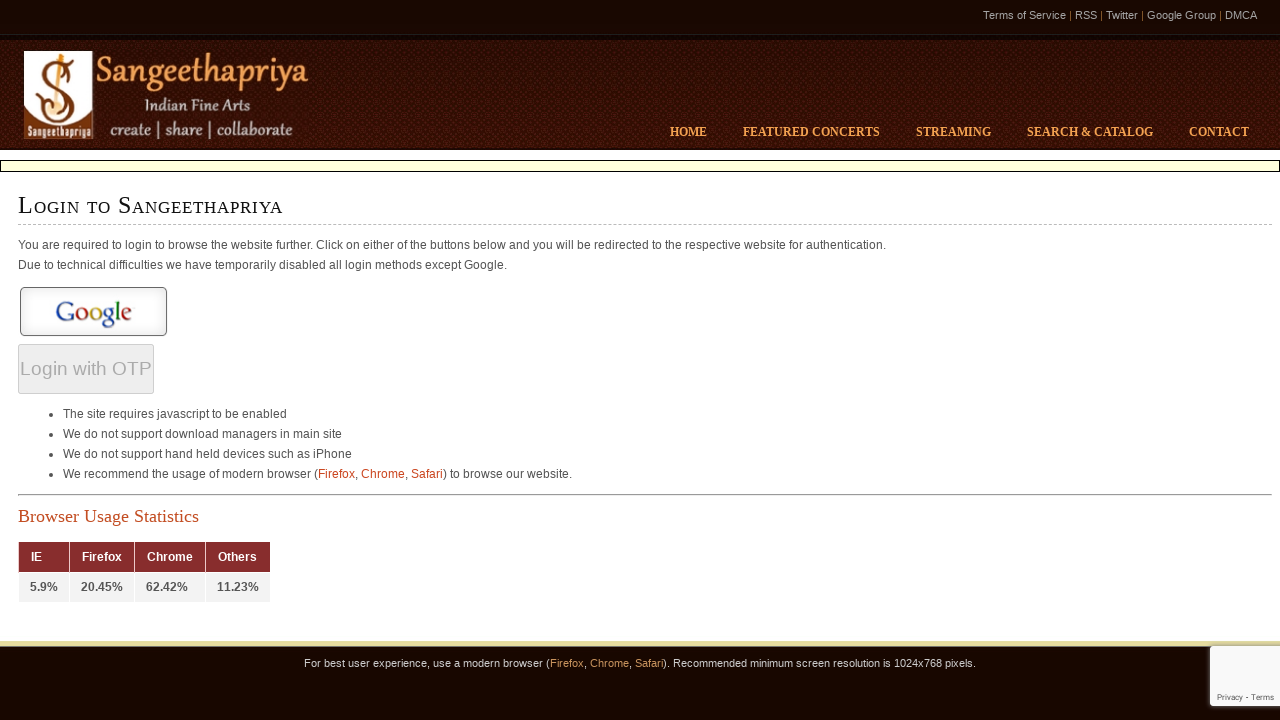

--- FILE ---
content_type: text/html; charset=utf-8
request_url: https://www.google.com/recaptcha/api2/anchor?ar=1&k=6Le6TKcZAAAAAM2q34ePrk2PmKMnbfDMzjX3K2KH&co=aHR0cHM6Ly93d3cuc2FuZ2VldGhhbXNoYXJlLm9yZzo0NDM.&hl=en&v=cLm1zuaUXPLFw7nzKiQTH1dX&size=invisible&anchor-ms=20000&execute-ms=15000&cb=74bwlxyl5pyi
body_size: 45104
content:
<!DOCTYPE HTML><html dir="ltr" lang="en"><head><meta http-equiv="Content-Type" content="text/html; charset=UTF-8">
<meta http-equiv="X-UA-Compatible" content="IE=edge">
<title>reCAPTCHA</title>
<style type="text/css">
/* cyrillic-ext */
@font-face {
  font-family: 'Roboto';
  font-style: normal;
  font-weight: 400;
  src: url(//fonts.gstatic.com/s/roboto/v18/KFOmCnqEu92Fr1Mu72xKKTU1Kvnz.woff2) format('woff2');
  unicode-range: U+0460-052F, U+1C80-1C8A, U+20B4, U+2DE0-2DFF, U+A640-A69F, U+FE2E-FE2F;
}
/* cyrillic */
@font-face {
  font-family: 'Roboto';
  font-style: normal;
  font-weight: 400;
  src: url(//fonts.gstatic.com/s/roboto/v18/KFOmCnqEu92Fr1Mu5mxKKTU1Kvnz.woff2) format('woff2');
  unicode-range: U+0301, U+0400-045F, U+0490-0491, U+04B0-04B1, U+2116;
}
/* greek-ext */
@font-face {
  font-family: 'Roboto';
  font-style: normal;
  font-weight: 400;
  src: url(//fonts.gstatic.com/s/roboto/v18/KFOmCnqEu92Fr1Mu7mxKKTU1Kvnz.woff2) format('woff2');
  unicode-range: U+1F00-1FFF;
}
/* greek */
@font-face {
  font-family: 'Roboto';
  font-style: normal;
  font-weight: 400;
  src: url(//fonts.gstatic.com/s/roboto/v18/KFOmCnqEu92Fr1Mu4WxKKTU1Kvnz.woff2) format('woff2');
  unicode-range: U+0370-0377, U+037A-037F, U+0384-038A, U+038C, U+038E-03A1, U+03A3-03FF;
}
/* vietnamese */
@font-face {
  font-family: 'Roboto';
  font-style: normal;
  font-weight: 400;
  src: url(//fonts.gstatic.com/s/roboto/v18/KFOmCnqEu92Fr1Mu7WxKKTU1Kvnz.woff2) format('woff2');
  unicode-range: U+0102-0103, U+0110-0111, U+0128-0129, U+0168-0169, U+01A0-01A1, U+01AF-01B0, U+0300-0301, U+0303-0304, U+0308-0309, U+0323, U+0329, U+1EA0-1EF9, U+20AB;
}
/* latin-ext */
@font-face {
  font-family: 'Roboto';
  font-style: normal;
  font-weight: 400;
  src: url(//fonts.gstatic.com/s/roboto/v18/KFOmCnqEu92Fr1Mu7GxKKTU1Kvnz.woff2) format('woff2');
  unicode-range: U+0100-02BA, U+02BD-02C5, U+02C7-02CC, U+02CE-02D7, U+02DD-02FF, U+0304, U+0308, U+0329, U+1D00-1DBF, U+1E00-1E9F, U+1EF2-1EFF, U+2020, U+20A0-20AB, U+20AD-20C0, U+2113, U+2C60-2C7F, U+A720-A7FF;
}
/* latin */
@font-face {
  font-family: 'Roboto';
  font-style: normal;
  font-weight: 400;
  src: url(//fonts.gstatic.com/s/roboto/v18/KFOmCnqEu92Fr1Mu4mxKKTU1Kg.woff2) format('woff2');
  unicode-range: U+0000-00FF, U+0131, U+0152-0153, U+02BB-02BC, U+02C6, U+02DA, U+02DC, U+0304, U+0308, U+0329, U+2000-206F, U+20AC, U+2122, U+2191, U+2193, U+2212, U+2215, U+FEFF, U+FFFD;
}
/* cyrillic-ext */
@font-face {
  font-family: 'Roboto';
  font-style: normal;
  font-weight: 500;
  src: url(//fonts.gstatic.com/s/roboto/v18/KFOlCnqEu92Fr1MmEU9fCRc4AMP6lbBP.woff2) format('woff2');
  unicode-range: U+0460-052F, U+1C80-1C8A, U+20B4, U+2DE0-2DFF, U+A640-A69F, U+FE2E-FE2F;
}
/* cyrillic */
@font-face {
  font-family: 'Roboto';
  font-style: normal;
  font-weight: 500;
  src: url(//fonts.gstatic.com/s/roboto/v18/KFOlCnqEu92Fr1MmEU9fABc4AMP6lbBP.woff2) format('woff2');
  unicode-range: U+0301, U+0400-045F, U+0490-0491, U+04B0-04B1, U+2116;
}
/* greek-ext */
@font-face {
  font-family: 'Roboto';
  font-style: normal;
  font-weight: 500;
  src: url(//fonts.gstatic.com/s/roboto/v18/KFOlCnqEu92Fr1MmEU9fCBc4AMP6lbBP.woff2) format('woff2');
  unicode-range: U+1F00-1FFF;
}
/* greek */
@font-face {
  font-family: 'Roboto';
  font-style: normal;
  font-weight: 500;
  src: url(//fonts.gstatic.com/s/roboto/v18/KFOlCnqEu92Fr1MmEU9fBxc4AMP6lbBP.woff2) format('woff2');
  unicode-range: U+0370-0377, U+037A-037F, U+0384-038A, U+038C, U+038E-03A1, U+03A3-03FF;
}
/* vietnamese */
@font-face {
  font-family: 'Roboto';
  font-style: normal;
  font-weight: 500;
  src: url(//fonts.gstatic.com/s/roboto/v18/KFOlCnqEu92Fr1MmEU9fCxc4AMP6lbBP.woff2) format('woff2');
  unicode-range: U+0102-0103, U+0110-0111, U+0128-0129, U+0168-0169, U+01A0-01A1, U+01AF-01B0, U+0300-0301, U+0303-0304, U+0308-0309, U+0323, U+0329, U+1EA0-1EF9, U+20AB;
}
/* latin-ext */
@font-face {
  font-family: 'Roboto';
  font-style: normal;
  font-weight: 500;
  src: url(//fonts.gstatic.com/s/roboto/v18/KFOlCnqEu92Fr1MmEU9fChc4AMP6lbBP.woff2) format('woff2');
  unicode-range: U+0100-02BA, U+02BD-02C5, U+02C7-02CC, U+02CE-02D7, U+02DD-02FF, U+0304, U+0308, U+0329, U+1D00-1DBF, U+1E00-1E9F, U+1EF2-1EFF, U+2020, U+20A0-20AB, U+20AD-20C0, U+2113, U+2C60-2C7F, U+A720-A7FF;
}
/* latin */
@font-face {
  font-family: 'Roboto';
  font-style: normal;
  font-weight: 500;
  src: url(//fonts.gstatic.com/s/roboto/v18/KFOlCnqEu92Fr1MmEU9fBBc4AMP6lQ.woff2) format('woff2');
  unicode-range: U+0000-00FF, U+0131, U+0152-0153, U+02BB-02BC, U+02C6, U+02DA, U+02DC, U+0304, U+0308, U+0329, U+2000-206F, U+20AC, U+2122, U+2191, U+2193, U+2212, U+2215, U+FEFF, U+FFFD;
}
/* cyrillic-ext */
@font-face {
  font-family: 'Roboto';
  font-style: normal;
  font-weight: 900;
  src: url(//fonts.gstatic.com/s/roboto/v18/KFOlCnqEu92Fr1MmYUtfCRc4AMP6lbBP.woff2) format('woff2');
  unicode-range: U+0460-052F, U+1C80-1C8A, U+20B4, U+2DE0-2DFF, U+A640-A69F, U+FE2E-FE2F;
}
/* cyrillic */
@font-face {
  font-family: 'Roboto';
  font-style: normal;
  font-weight: 900;
  src: url(//fonts.gstatic.com/s/roboto/v18/KFOlCnqEu92Fr1MmYUtfABc4AMP6lbBP.woff2) format('woff2');
  unicode-range: U+0301, U+0400-045F, U+0490-0491, U+04B0-04B1, U+2116;
}
/* greek-ext */
@font-face {
  font-family: 'Roboto';
  font-style: normal;
  font-weight: 900;
  src: url(//fonts.gstatic.com/s/roboto/v18/KFOlCnqEu92Fr1MmYUtfCBc4AMP6lbBP.woff2) format('woff2');
  unicode-range: U+1F00-1FFF;
}
/* greek */
@font-face {
  font-family: 'Roboto';
  font-style: normal;
  font-weight: 900;
  src: url(//fonts.gstatic.com/s/roboto/v18/KFOlCnqEu92Fr1MmYUtfBxc4AMP6lbBP.woff2) format('woff2');
  unicode-range: U+0370-0377, U+037A-037F, U+0384-038A, U+038C, U+038E-03A1, U+03A3-03FF;
}
/* vietnamese */
@font-face {
  font-family: 'Roboto';
  font-style: normal;
  font-weight: 900;
  src: url(//fonts.gstatic.com/s/roboto/v18/KFOlCnqEu92Fr1MmYUtfCxc4AMP6lbBP.woff2) format('woff2');
  unicode-range: U+0102-0103, U+0110-0111, U+0128-0129, U+0168-0169, U+01A0-01A1, U+01AF-01B0, U+0300-0301, U+0303-0304, U+0308-0309, U+0323, U+0329, U+1EA0-1EF9, U+20AB;
}
/* latin-ext */
@font-face {
  font-family: 'Roboto';
  font-style: normal;
  font-weight: 900;
  src: url(//fonts.gstatic.com/s/roboto/v18/KFOlCnqEu92Fr1MmYUtfChc4AMP6lbBP.woff2) format('woff2');
  unicode-range: U+0100-02BA, U+02BD-02C5, U+02C7-02CC, U+02CE-02D7, U+02DD-02FF, U+0304, U+0308, U+0329, U+1D00-1DBF, U+1E00-1E9F, U+1EF2-1EFF, U+2020, U+20A0-20AB, U+20AD-20C0, U+2113, U+2C60-2C7F, U+A720-A7FF;
}
/* latin */
@font-face {
  font-family: 'Roboto';
  font-style: normal;
  font-weight: 900;
  src: url(//fonts.gstatic.com/s/roboto/v18/KFOlCnqEu92Fr1MmYUtfBBc4AMP6lQ.woff2) format('woff2');
  unicode-range: U+0000-00FF, U+0131, U+0152-0153, U+02BB-02BC, U+02C6, U+02DA, U+02DC, U+0304, U+0308, U+0329, U+2000-206F, U+20AC, U+2122, U+2191, U+2193, U+2212, U+2215, U+FEFF, U+FFFD;
}

</style>
<link rel="stylesheet" type="text/css" href="https://www.gstatic.com/recaptcha/releases/cLm1zuaUXPLFw7nzKiQTH1dX/styles__ltr.css">
<script nonce="zgnJFLeq94oEybDmYSKLCQ" type="text/javascript">window['__recaptcha_api'] = 'https://www.google.com/recaptcha/api2/';</script>
<script type="text/javascript" src="https://www.gstatic.com/recaptcha/releases/cLm1zuaUXPLFw7nzKiQTH1dX/recaptcha__en.js" nonce="zgnJFLeq94oEybDmYSKLCQ">
      
    </script></head>
<body><div id="rc-anchor-alert" class="rc-anchor-alert"></div>
<input type="hidden" id="recaptcha-token" value="[base64]">
<script type="text/javascript" nonce="zgnJFLeq94oEybDmYSKLCQ">
      recaptcha.anchor.Main.init("[\x22ainput\x22,[\x22bgdata\x22,\x22\x22,\[base64]/[base64]/[base64]/[base64]/[base64]/SVtnKytdPU46KE48MjA0OD9JW2crK109Tj4+NnwxOTI6KChOJjY0NTEyKT09NTUyOTYmJk0rMTxwLmxlbmd0aCYmKHAuY2hhckNvZGVBdChNKzEpJjY0NTEyKT09NTYzMjA/[base64]/eihNLHApOm0oMCxNLFtULDIxLGddKSxmKHAsZmFsc2UsZmFsc2UsTSl9Y2F0Y2goYil7UyhNLDI3Nik/[base64]/[base64]/[base64]/[base64]/[base64]/[base64]\\u003d\x22,\[base64]\x22,\x22wrvDoMK0woDDvFfCjS9LXS3CpcO7eDw9wohxwo9Sw7vDnRdTBMKHVnQmTUPCqMK6worDrGVDwpEyI3giHjRrw5tMBgsow6hYw74UZxJwwrXDgsKsw77CrMKHwoVkPMOwwqvCucKzLhPDh1nCmMOEK8OwZMOFw5TDocK4ViNdcl/Crm4+HMOvd8KCZ1g3TGUjwo5swqvCuMKWfTYOO8KFwqTDucOUNsO0wqPDuMKTFGbDmFl0w7EKH15hw7xuw7LDmcKjEcK2WB03ZcKpwpAEa319RWzDssOWw5Eew7fDjhjDjzYIbXdNwrxYwqDDicOUwpk9wq/CoQrCoMOyAsO7w7rDqcOIQBvDnhvDvMOkwr4BcgM/w5I+wq56w5/Cj3bDiz83KcOtZz5ewpHCqy/CkMOaO8K5AsOLGsKiw5vCq8KQw6BpGidvw4PDlcOUw7fDn8KGw6owbMKdV8OBw790woPDgXHCtcK3w5/CjlXDlE13FSPDqcKcw7Q3w5bDjUrCtsOJd8KtBcKmw6jDpcOjw4B1wrnCvCrCuMKSw5TCkGDCp8OMNsOsL8OWchjCk8KqdMK8MHxIwqN8w5HDgF3DsMOiw7BAwoQiQX1Tw6HDusO4w6vDgMOpwpHDtcK/w7I1wqRbIcKAcMOLw63CvMKEw5HDisKEwro3w6DDjRd6eWEYdMO2w7c/w7TCrHzDgS7Du8OSwpjDkwrCqsO6wqFIw4rDvFXDtDMew65NEMKHW8KFcW7DqsK+wrc2H8KVXzAgcsKVwp58w4vCmWfDh8O8w70DAE4tw7Q4VWJ7w6JLcsOMMnPDj8KTQ3LCkMKfP8KvMBTCkB/[base64]/DjwApw5bCuHNJw7VTB0jCty/[base64]/DocO7O3Rdw7dbwqgxHcO+PsOIfMOjw5dAG8KdJWvCuEvDjsKCwpoiaHPCpxPDgMKeTsOqccOHTcK8w6pXKsKFVxwCFDfDoGzDt8KCw6ltSG7CmylCbghPfzQZHcOOwqrCq8OHSsOPR1BoHlTCncObXcOHNMKqwoErcsOewoc6E8KLwps1AFVSNVMsek4RZMObF3TCn0/CnztJw4Rlw4TDkMOvNmcbw6FufcKZwp/Ci8K9w5vCqsOxw7zDlsKoG8KiwpEAwqvCnnzDm8KtRsO+ZMOIYyrDsk1hw5UrdMOawrPCuHN2wo0gbsKGXjDDicOjw5x1woPCgnMKw4XCtEF2w73DryUowpg8w6VTPW7Cj8OAGcOuw44owobCrMO/[base64]/DpsKkw4DCpC/[base64]/w6JSwpUkwqXDvcKfNsKiw6lZwobDvF7DihxOw7fDsSjCkhLDjcOuJcOPasOeJm5IwrBkwrwEwqzCthFLYyA3wpZADsKPDEsowoTDqkEsEhPCssOGUMOZwr5pw43CqsOdXsOcw4jDnsK0bCPDiMKkWMOGw4HDvkp0wpsVw7rDjsK7O08FwpnCvmcwwofCmlXCn25/eEDCocKXw6nCrjRSwonDqcKUKV5aw63DrAwgwrPCvHA6w5TCscK1QcKww6Fnw5Erf8O1GxbDtMO/UsODZArDnUBNE0JtJnbDvnlkE1jCqsObEXwxw4Vnwp8sBXccG8OpwrjCiHfChsOYXifDvMKzc0w+wq1kwoZpaMKOZcOUwo0/wqjDqsOTw5wfwo5ywp0NGCzDs3rCmMKJBEEqw43Com7Dn8K/w5YJc8O/[base64]/XytoCBkGw4l3wqYCw5bDgVnDsMKbw4sHf8ODwoHCjxTCtw/Dn8Kiez7DizFlLTLDvcKAaSsnQSvDnMObSjVTVcK5w5JPAcKAw5LCrwrDiWV1w6BaE15iw64zd2LCq1rCtTPCpMOhwrrCkjMbDnTChGA9w6XCn8K8Rz1MPB7Ct0knesKlwp/CjkfCqxjCkcOlwpjDgR3CrETCosOQwojDmMKka8Klw7h+P0sQeELCiUHDpW9dw5LDl8OXWxpmJMOYwovCsHrCsjQxwo/DiHRbXsK4GnPCpQfDjcKsCcKIeDHDqcO4KsKGFcKWwoPDoTgpFBnDuGAzwpNCwobDr8KvecK8FcKKa8ORw7zDnMOFwr9Qw5Yhw73DjkXCijk3enhkw4VPwofCqhA9cnIvBylXw7YsWV0OP8OFwpfDnjnCiANWSsK5wp8nwoUGwr/CucOtwrdMd2DDkMOtVE/CuRhQwqRuwonDnMKEdcKTwrV8w7vCtxlWP8KiwpvDhHHDqEfDgsKmwogQwqx+MgxawonDq8Onw6TCuBgpw5/DvcKxw7RMfEIywpDDvzDClhhDw6rDvynDiWR/w4nDnA7CkCUjwpTCoD3Dt8OrLMOvesOnwq7DijPCpcOJOsO2eXdpwpbCoW3Dh8KEwrDDmMKfTcOSwozCpVEfF8K5w5/Dg8KQSsOQw5XCq8OjPcKFwrBcw55AcXI3dsOfFMKTwq1pw4UQwoFmaUETPH7DpgPDocKnwqQOw7ITwqzDjVN9AlnCpV0xP8OmC3MyRsKOGcK8wqHDn8OJwqPDlXUMbsOJw4rDicODfhXCiQAKwpzDl8OtAcKuB38hw4bCoz4UYgY/[base64]/woXDpcOACMOSNsKZw4bDucKnC3BRw684w74qcgxwwr/CoGHClE58KsOdw75vZgh0wrjCpsODQmDDslhUcSIba8Kzf8KtwqrDiMOpw4lECcOOwo/DscOEwrUSKmQvW8KTw6ppRcKODRLDvX/DjkIxWcKow4bDpn5JY2sowozDkEsowo7Dh1EdRn0PAsKKRm59w43CrX3CrsKtfcKAw7fDgn0IwoR4ensLdCbCqcOEw79fwpbDocOvIhFpTcKcTybCtXTDvcKtXVsBElDCqcKSCSRuRAMHw5Adw5nDs2bDvsOyXsKjOk/Dq8KaBS3ClMObGjwWw7/Ch3DDtsOZw7bDnMKkwqE1w5TDrcKMJAHDhgvDi0g8w5w/wqDCjmpXw53DnhHCrDN+w6jDhyAdEcOTw63CkifDrz9DwqIpw43CtcKawoYdE3tqKsK3BsKhHsOSwr99w57CkMKqwoA/DRsFCsKQGy0/OXw6wp3DljLCljJLaUIEw6fCqQNxwqfCv3Zew6TDsDrDjcKqfMOiHFVIwofCtsKLw6PCksOZwr7CvcOqwprChsOcwpLDrkrClUhKw6QxwqfDlnjCv8OuOUgBdzsTw6cRBH5Pwp0TG8KzGDlWUCTDmcKew6bDpcKdwqZtw7BHwpsiZRzDin/Cg8K3eRRawqwPccOHSMKCwoB9TMKjwog0w7dWEExsw64iw5c/ecOWCkbCvSrCig5Lw7vCl8OOwrbCqsKcw6fDpCnCtUTDmcKjRsK9w6jCgcKGFcK6wrHCkUxIw7YkF8KSwowIw648wrLDrsKfIMKvwqFuwqRYGhXDlsKqwr3Dqj9dwpbDgcKdTcOOwqobwq/[base64]/KMKdw5DDnnXCpCEmD0nCpMKawpTDhcOFwojDscK0PC0fw4djP8OyCBrDj8K+w49Rw4jCtsOmDsOHwr7CqX8/wqjCqsOqw69GJxRIwrfDocKgfwViRzTDpMOiwp7DgTxsNcK9wpPDtMOjwrrCicK0NBzDsW7CrcKALMKrw7ZHakgjTxzDm19jwp/[base64]/wrA4c1TCpG0RVcKtZhXDn8KWFsORwqQfPsKMw63DpzoSw5MUw6UmSsKsJUrCpsOrH8K5wpnDu8KTwr8+eTzCrmnDk2gjwroRwqbCkMKDZELDtcO2MVDDu8OoS8K/VAXCkFpAw5FKw63CqRgwSsONbzpzw4clSMOfwojDgHnDjUTDoj7DmcOUwrHDlMOCQMOXbRwEw7gWJXxbCMKgUw7Cg8OYDsKxw7VCHzfDqGIWb1/CgsKXw5IkYsKrZxcPw6EkwpEmwr5Iw5/DjFTClcK+eiA6dMKDX8O+WcKyXWRvw7rDgU4Hw74+ZjbDjMOCwqsoBkM1w4l/w57CtcKoPsOXIy40dXrCnMKcaMOkbcOCUnUuM3XDgMKzYcOww5DDuw/Di0V0JCnDkmNORn4vwpbCjgDDhQbDnkTChMO/wozDicOqAMKhIMO9wpA1eHJET8Klw5LCucKXeMO9NXdHK8OUw5Vcw7LDrzx9woDDtMKywpcOwq9Yw7vCiDHDnmjDqELCscKRR8KRED5LwovDu1bCqgw2dkDCgWbCicOkwqfCqcO/[base64]/[base64]/CnWHDp38CHMOiPntjB0PDtnx4NX9aw6rClMO6DihPXybCoMOow54zJwZAWSHClsOfwoDDtMKLw5TCty7DnsOxw4HCs3xlwp3DkcOIwrDChMKoSl3DqMKUw51vw4wbwrDChMO6wptbwrhzPiF6EcOJNDbDrgzCqsOof8OHHcK/[base64]/RcO4w6jDvgYbw6LDoMOqMy0AwoPDjyrDnjZaw60WwoTDgUNICxzCnj7CohIXGSHCiBfDugjCvQPDilZUHQMYNH7DilxbPztlw7UMN8KaQQgAHFjCt14+wpgOcMKjbsOQBCtHYcOiw4PCt05JK8KnVsKKMsOXw6MSwr5lw5jDnCVYwp1/w5DCoTHCrMKRKkDChV5AwoXCh8KCw4Rrw4cmw5paD8K0wrdgw6jDiz3Cj1I8QRhKwrDDnMKkasKpUcOvZsKPw6DDsm/CvGnCi8KnYFcdXVfDmmNZHsKWLzVmPMKBMMKMZFQHGTgbUMK5w6F8w69xwqHDocOrOsO/[base64]/CkHDCumLCrUPCkQnCqWnCrVwcdXgZwoBcw4bDrEJ/wrzCp8OvwoPDoMO6wrg+wrclBcOHwrlTMFV1w4l9fsODwplnwpE4N3pMw6oNYQfClMOLPipywpzDpmjDksKkwpXDt8K9w6vCmMKFE8KlBsK1wq8FdSljNH/[base64]/w6NwwrbDmMKKcMO0w5LDi0fDhcKHPMK/wq8JSMKrw4RbwrskV8OkYMOyYW/Dv2jDvh/[base64]/H8OtwoHDnGN2H1jClcKFXHnCmToRcsOyw5fDuMODMVfDjT7CusKuKMKuMHjDg8KYN8ODwoDCoQJEwr/[base64]/CqRFvHijCowrCgmJTwpUjw6PDk0RkesOvR8KjNxTCucO1woTChEY7wqDDj8O2JMOTC8KHdHlOwqXDpcKOHMKlwq0Lwoc7w7vDnw3CuWkNO14oDMKxwqAZbsKdwq/CgcOfw6pnUxdjw6DDihnCtMOlHGVIWn7CojDCkCIZRkJFw4TDuHRuX8KNXcK5IxjCiMOiwqrDoQvDhsOlDFLCmsO8wq1iwq4xUD10fB/DqsOTM8OwbXt1OsOiw6hvwpvCpTfDr1YuwrPCncOSAMOSNHnDjid1w4VHwqnDhcKMUGHCmkp/LcKEwpHCqcOTHMOXwrTCvlvDlgJLTsKKbidWXcKRa8KfwpEEw7QUwqHCm8K7w57Co3g+w6zCgFFHYMK6wrseL8KkPmYHW8OKw5LDp8Oow5DDvVLCm8K0wqHDm3DDvxfDjBTDlMK4CFrDoy7Csy7DthFLw613wqlOwpjDiXkzw7rCsWZ3w77Cpg/Cr3fDgBHDm8K5w4Qrw4rDh8KlNk/[base64]/[base64]/w4oUC8KwSVfDr8K6w4TDtmrDgcONb8OEwq9dCgY1UjB2bGEFwoLDj8OvfVxTwqLClyw2w4czE8O0wpvCm8Obw4PDrxsiXHkUeBt5LkZuw7zDpBwCK8KLw78zwqnDgS1ICsOSCcKTAMOGwqfDl8KEfGllTh/DilclDsO/LlHConk+wpjDqMKKSsKZw7HDjTvCucOzwotgwqpHacKAw6LDnsKBw6IPw4jCosK0w77DllLDoGXCkHPCrcOKw43DrTLDlMOuwqvDt8OJPG4aw4JAw5J5cMOARQTDpsKgWg/CtcOxC2TDhB7CosKCW8O/YnFUwo3DsH0cw44swocAwqPCtCTDtMKKNMKQwpoJTjZMCcKQZsO2AlTCoSNSw60sOCVAw7PCssOZVl/CrmPCpsKfA1fCo8OYQC5RMMK0w6zChAZ9w5nDpcKEw4TChUIoVsObXBMdUAwEw783fllAQsKzw4JLHnRLenLDtsKAw5nCvMKgw4NacwUjworCihXClh3CmsO0wqMkHcONHnJFw791FsK2wqsGMMObw5UewpPDom/[base64]/HEs2EmfDjsKRDMKRwrjDtMOxw5LDti0YLsKUwrLDpxNYE8KEw5NQNULClQpcSVk4w5XDqcOuwoXDvWTDsCB5AMOFWGwDw5/DtVZqw7HCp0XCnixMwozClT02KRHDk1tFwqzDol/Cl8KdwqYsZsKVwoBCeyXDuB7DpEBZHsKTw5UqRMOsCA81DhtQNzvCjEd/PMOIM8O2wpIzK08kwr0hwqrCkSBDTMOsUsK2OB/DhyxSXsKAw4nDnsOCK8OPw7xTw4vDgQVFEHs6QsOUEFHCl8K9w4QnHMO+wqEqBXgzw5bDgsOkwr3DucKYO8KHw7sET8KuwpnDhB7CgcKBEMKfw4UIw6TDiDkHQhjCl8KrN0ZxPcOdAjwRKBHDvA/DncOcw5zDsAURPh8fHAzCq8OuG8KGXzI3wrEOD8OGw7YxDMOFRMO1wrptR3FZwqHCg8Keag7CrsOHw757w4/DtcKfw5TDvErDmsOewrVOHMOlQRjClcOJw4fDqz5cBMKZw7BAwrHDizcrwoLDu8KFw4LDrMK5w6MjwpjDhsKfwoIxCxVbUU0YMVPCtAZIATZdZzsXw68Yw6h/WcKXw6w0PBjDnMOQDMK/wrQ+w7oMw6LCgMKWaDF3NUTDihRFwqvDuzkuwozDtsOqSMKWChTDpcOXZXrDkGYxXxzDiMKYw5ZrZsOxwp0dw4hFwopewpLDjsK0Y8O1wp0Hw5EqXcK2IcKDw7zDucKQAHdkw6/Ch3cZb0NnRcKJbToqwqDDo1nCvyhhT8KXW8K/aBvCnHTDl8O/w6/DmsO7w4YOOUbCmR1nw4c4dExWN8OXbhxMVw/DjyhddBJDdGY+fUwubCfDqQcaXcKuw6FRw6LCj8OwCcO0wqQcw6h3a1PCuMOkwrQGMDTCuDtJwprDqMK9FsKSwqhEDsOYwpfCocKxw7vDly3Dh8Obw5Z4MwjCncKpN8KqFcO6PldFAEBHD2rCjMKnw4fCnibDpMO0wrFCc8ODwqsbMMK1UMKbFcOHAw/[base64]/[base64]/[base64]/NMOBw4/ClcOmccKqw7nDlnY5wqAEwozCkRHDnsOkwp1mwqTCuE/DlRXCi2JITMK9OHrCtlPDlxfDr8Kpw70Vw4LDgsOADhXCswtewqRSCsKAHVHDhgIbR0zDs8KVWE54woFtwpFTwpYVwq1IZsKsFsOgw6cFw44OGMKsNsO1wqwSwrvDmw5Rwp51wqDDl8Kew77CkEx9w47CusK+f8K6w7/Dv8Onw54VTRERJsOPCMOHGQkBwqBcF8OMwonDgAo4KSXChMKBwowiacKhJ0bCtsOJAm0pw65bw5vClkzCj1ZKOCnCicKmG8KbwpsINBV9FRgWYsKpw75aOMOdKMKERj0aw6vDuMKdw7kkKj7DryfCocKzamVxX8KoEBXCh2DCtGZpRDA5w6/CjMKGwpfCgiHDn8OlwpB0EsK+w7zDiFnClMKOM8Kqw4EERcKkwrHDvWPDjh/Cl8KBwq/CgB3DjsK7T8Omwq3Cp1A0FMKewp5lKMOoTz8uacK2w7Zvwpprw7/CkVUJwoHCmFBqdV09K8OyBnc0BX/[base64]/w5oLwpHDrnUcQ8OTwq0Hw7RRL8KLdcKIwp3DusKURWfCtQDCs1jDvcOACcKwwpM/CyXCpjjCksKIwp7ChsKNwrvCgGzDv8KRwqbDt8OKw7LCl8OpF8KPZF4qaybCp8O3w67CoyZ+B05YMMKfOh4Rw6zDvB7DgMKBwrXCssONwqHDkBnDq1wVw4XCkEXDq3sowrfCi8ObasOKw5rDvcOywpwYwocpwozCjksKwpQAw4FTJsOTwprDjMK/FMK4wrjDlRHCjsKjwpXCn8OgX1zClsOpw7Qxw5lAw48Hw5kgw7/DqAvCisKKw5nDmsKkw4DDh8OFwrFpwqDDkyDDmWtcwrHDozfCpMOmXQRfeCLDkn7CulAiCSpDw6/CvsKvwp7Dt8KhDMOZB34Iw4V+wphkwqvDtMK+w7F4O8Oec38VNMONw6wew5YPTgYyw59fSsKRw7w0wrrDqMOow5xowp3DqMK6OcOKBsKqGMKEw63DgsO+woYRURU7VUQjOMK5w67CpsKow47DosKow556wqhKB3wpLi/DjQ0kw408Q8KwwqzCvSXCnMKqATrDksKLwo/CnMOXPsOJw6HCsMO2w7vDohPDlGIsw5zDjMOKwrxgw6cMw5TDqMKlw74HCsK9D8O4WMKdw4zDpmQkckEbw7HCqR81wrjCssO6wpt7EMOkwohxw4fClcOrwr1EwoAkFSdyKcKhw4VqwolHbnHDvcKJPRkUw7k0KUvCicOhw65Jc8Kvwr/DjmUVwrhAw4vCrGPDnm95w4LDrREcDVkrLSN2ecKjwoMTwroddsOYwo4UwqNofCPCnMKGw7xhw7t0K8OTw7LDnCAtwonDvVvDrh5SJkc1w7hKZMKdBMKew7U9w7E1KcKfwq/CtGfCjG7Ci8Ozw6zDoMK7K1rDpRTChRprwpUmw45mDio+w7PCucKHdixuUsOUwrNpD0EhwoZzLzTCqXphRsKZwqt+wqdHBcOib8KvfiUpwpLCs11PTys0X8K4w4Ujc8KNw7DCiUc7wo/DlcOzw59vw7JmwrnCpsKRwrfCssOJPELDusKKwotqwqF3wqZiwogYbcOKTsOOw4lKw5RYJV7Cs0/CusO8UcOYU0wAwoxSPcKaXh3CgD9SY8OPH8KHbcKXb8OWw4rDmMOVw4nCtcO5OsOxLsKXw6/DrUJlwq3DoDnDtcKXXkvCngoONsO8BcKbwqLCjxAmfMKEKsOdwp5vSsODVR0IQiPCj1oSwpvDocO/[base64]/[base64]/DgQNwd3FTN8KPwpTCsMKYJnzDksKUE8OhCMOHwoLDkTIpTzADwrPDlcOGw5Iew4zDtxPDrlPCnwI5wpTCsjzDqTTClBoMw5ceeHxOwqjCmWnCo8ONwoHCsAjDgMKXF8O0JcOnw6goWjwZwrxgw6knYRfCp3/CgQHCjQHCqB7DvcKtccKYw70QwrzDqF7Do8KMwrtfwrXDgMOrViFLAMOdKsK5wpgCwqgWw5s5FHLDrwbDscOqRyrCmcOSW1VGw5tlQsK3w44Jwo04IVlLw4DDiTLDr2DDkcOwNMOkLkrDsTZkUMKgw6PDjcOtwqzCnQhpPgbDpG/CjsOFw4LDjzrCjQzCj8KDGDvDr3TDoHPDmSXDrkvDocKIwpUbVcK6YV/Cm11TPhvCq8KDw7cEwpoxQcOxwog8wr7Do8OHw5AFw6/Dk8OGw4jCvmHDgTc/wqDCjAvCjho0Z3FBVEAjwr1jHsO6wp5Zw5NowofDjQbDqW5vGSl/w6HCusObOyU5wozDvcKww6TCiMOafi3CtsKeU3TCozrDmgLDtcO9wqvCnAZcwosQczlXH8K8AWXDilokR0/DgsKKw5DDocK9ZTPDssOyw6IQCsK7w5LDusOiw5bCicK2RcO9wo5xw6odwqHCp8KJwr/DosOIwr7DlsKOwo7ClEZjUAPCjsOPZMKiJUtLwqxXwpfCocK6w6bDoTPCmsK6wqPDlxpoLAktA1zCo2PDs8OZw6VAwpkAA8K/wqDCtcO6w58Iw5Vew4IawoM+woRdDsOyLMKmA8OcccKzw4UpNMO4UMOzwo3DnyzDlsOxNGjDq8OAw7F/w5R8AWFqfxHDlU1twovDusOkV111wrHCvyzDtTscfMKXAHx1YiAjNMKrWEZnOsOrF8OdX0TDjsOQZyDDq8KwwpBxJXXCp8K+wpzCm0HCrUHDl3VNwqbCusO3HMOmf8O/IkfDhcKMaMOvwqTDgQzCgToZwozDq8KtwpzCgDPDiRzCh8OFFcKDRm1GMcKzw4jDn8KBw4Vpw4fDvMOMa8OHw7FLwp0WaH3CkcKqw4snTi5owpptNx3ChS/CpRzDhBBVw7sVV8Kvwr7DtzlJwqFzaX/DsC/ClsKhHFdMw7IJRsKNwr4xRsK9w6kVFXnCuknDrjR4wrPDkMKIwq0jwp1ReQbCtsO/woDDsisYwpPCkgfDscOMO192wod1MMOkw79sB8OQOMO2BcKDw6fDpMKCwrMUY8KFwq5/VALClRNQMXHDklpuZcKbQ8KxEixow5AdwrjCs8KCHsOkwo/[base64]/w5UXwr1iwoLCkjHCssKxw4Bxwr5mLcKOPg/CoRlewpLCj8Ogw5fCpXfChB8wUcKrOsKsLMOgdcK9IknDhCcNJB0cUErDtxdywqLCkMO0Q8Kbw6goQcOcJMKFNMKZXHxuRhxjOy/DsloswqJrw4vDhEF4V8Kdw5TDp8OtR8Kuw45lGVYvFcO6wonCvDLDmCrClsOGbFZpwoYuwoN1XcOqaBjCpMO7w5zCuC3Ck2p0w5PDkG3DhwLCuQNDwp/[base64]/Djj4KRMK0w4DDuzkjXMOlw6PDiMK5w5TDsyHCmUFGSsODN8KrN8Ktw7jDlsKeIV5rwqbCosOmZ2oDbcKEKgXCrXtMwqZaRV1KbsO1LG3DikfDlcOCFcOeZyTCoXAJOMKUUsKAwo/CsHVNXcOiwobDr8KCw4DDkx1zwqFjLcO4w74GHkvDlj91IUZrw4Ewwoo3N8OYFGQEQ8KpLkLDpQ9mf8OUw5J3w7PDtcOkMcOVw6nDn8K5wrcTMB3ChcKxwqnCj2DCukkmwowvw6h0w7zDv3TCsMO8FsKJw6g5OsKBd8K4wod5GcO6w4tkw6jDmMKFwrXCmRbCjWI/WMOJw6kWMzDCqcOKOcKOQMKYZgAjNk3Cl8O7ViADQ8OIWMOVw4dwA0DDg1MoJyNZwoREwrkdXsKEf8OMw73DnSDChFJ0X3PDhT/DrMKlXsK4YR89wpAKZCLCuVc9wp4ew73Dt8Ktb0LCrn/DhMKFUsOPc8Olw7k7d8OKJ8KyUUbCuRplL8KRwqHCjzxLw5DDm8OxK8KTQMKxQi1Zw5wvwr4ow7lYKw8uZRPCmAzCj8O2Ig4dw47Ck8OgwrbCvDZtw5ZzwqPDvxLDjDgRw5rCkcKcVMK6H8K7woA3D8K/wq9Ow6HChsKpMUdCIMKtNcKBw47DgVxmw5UpwpbCgEjDnV1BScKww5gVwpAiJ3bCqsOhdm7CvmJeRMKvElbDiFfCmV3DnyFiNMOTKMKGw7nDlsOjw5vDnsKpSMKdw5zCo0PDlFfClyt9wo9lw6VLwq9bO8Khw47DlsONIcK2woDChC/DrsKrccOawrLCocOww5vDmcKnw6dVwqAkw74kXQDCuVHDgngEDMK4VsK8PMKpw4XDhFlpw7B2PR/CsSxcw5ECAyzDvsKrwrjCuMKAwqLDlSppw4fCr8KSDsKKw4EGwrYUOcKnw6VQOsKswpnDuFrCjMKxw6jCnAlrOcKRwoRGLDXDn8KwNUHDhcOLRFtpUgHDi13Cundrw6ZYUsKEUcOjw4/Cl8KrIUTDu8OHwq/Dv8K8w5p4w6V6NMKdw4nCscK1w73DtVDCkcKCIyVVQWzDs8OmwrAANDsawoXDilx6acK3w684bMKBbm/CoR/Cp2bDuE82BRbDkMOuw7pqDMO/DhLCosK8D1FwwpHDtcKKwrLCmFLDs3dQwp8zdMKkI8OLTCVMwqzCoxvCmcOtBn/CrEtiwrPDssKMwqUkHcOCUXbCl8OlR0vCvEc2QMOsCMKOwpPDk8K/P8OdbMOhBScpwrTCtMOJwr/Dp8KufBbCpMOiwo9rL8KbwqXDjcKGw7wLDBfDlMOJCiAjCinDlMOpw4PCjsKfZ1EgWMOgFcOHwrcRwoMRUlTDgcOUwoMiwr7CkT7DtGvCo8KxdMOtZxlhXcOHwqZUw6nDlgbDqMOvOsOzCAjCiMKMdMK/wpAEdjUCFHo1X8OBdCHDrMORbsKqwrzDtMOMSsOCw6Riw5XCs8Klw4xnw6U3AcOkInZ6w60edMOpw7ASwoEfwqvDisKBwqbClCnCoMKAFsOFOn0mbmByGcO/[base64]/Ct3R8UsK+MMKFUcO7BMObNsOUw5UXfyhpOyfClsOGZzHDjcKRw5jDvyDDmcOlw6EifSLDq2TCq0kjwq00VMOXHsOowqc5WlwZEcKQwpdwCsKIWSXChQ/DohMFHxE7dMKhwpZwZcK4wp5Iwqw3w4bCqFVHwp9QQxvDlMOuaMOJOwDDpCFqBUjDrWLCh8OjScO2MT8RcnTDuMOHw5PDiifDnRY7wqDClQ3CucK/w5HDt8O2OMOdw5jDqMKKUC41PsO3w7LDuVlUw5fCvE3Di8KRHFDDjXV2TG0Yw47CsHPCpMK5woPDnj9Aw5ICwo57woEEXnnCihfDscKaw67Dn8KPesO5YHo5PT7DlMOOQgzDsUtQwrXCrlYRw5BsFAdVYDR6wobCiMKyLyMswp/CoEdkw6lcwq3CsMOdJh/DkcKxw4DCvkjDrEZTw7PCq8OAAsKhwqvCu8Osw7xkwpJoM8OPJMKqHcOxw5jCvcKXw57CmnvCjxLCr8OsRsKWwq3CsMKndsK/[base64]/CoA3ChXwew7DCgkXDsyc6w4nClh4wwqVSXkdAw4gJw5N/[base64]/DgBjDkFkTBwoyZ0vDpsKtw7dDRmMCw7TDjMOGwrbCoWPCpcOnU2gzwpDDuHsjOMK1wrTCv8OnLcOjGcOvwq3DlXJnPFnDhQLDrcO5wrTDsWbCicOpBhrCjsKcw7YOXWnCv0LDhSDDtAXCjy4aw6/DvEJ9TyEXbsKVUhYxeCTCjcOIcCUTYsOlS8OWw6EGwrVtXsOVTEkYwpHCtcKHFRjDmcKuD8KJwrEOwrEJIysCw5fDqSXDmgQ3w69Bw6xgG8OPwoZiUAXCpsKfbAM6w7vDnMKlw5PDncOewofDm1TDuDzCoVHDq0jCnMK3HkDDsHt2JMK/w51Sw5jCoVnDicOYO3rCv2/DgcOufMOZfsKdwo/Cu1E7w4MewqEHBsKGwr95wpLDm0rDqMK7KWzCnhoWZcO4KlbDuhMGEktnVcKTwrDDvcO/w5VAcWrCvsOwEGIOw6hDC17Dui3Cg8OKbsOmYMONGsOhw7HCsyHCqmHCv8Kxwrhcw5pVZ8KOw73CtFzDmlDDiH3DnWPDsjPCkGDDkjwHcFnDux4kaw9/[base64]/DpsK9wq7CsnLCrUfDgB1DwrrDgT59wpPDgyNDTcOKGlIMGcKsV8KsJT/DvcK9ScONwojDtsK4P1Rvwq9VPBcgwqV5wr/[base64]/[base64]/DtMKVw7HCiRZlwoXDpsKQN8KAw7kyBsO4w7fCljhGE3QPwogXTmHCn3t+w6TCgsKAwpoowonDsMOpwpPCkMK+FWnDjkfCmh3Di8KOw6pYLMK0Q8K6wrVBDhzDgEfDmWFywphzBR/Dn8KVwpvCqRQyWytlwoVUwoMiwoRjMhLDpRvCpll6w7ViwrwwwpB3w5LCtijDhMKCwpHCoMKtdhphwozChz7CqMKqwqXCvGXDvFsbClZSw4fCriHDsRUMJ8Otc8Oqw4s/N8OFwpbCo8KyJMOCMVR/LCQpYsK/RcKNwodqM2bCk8O6wqQvCxE1w4MscjPCjmPCiWsQw6PDo8K0CAHCmiYnfcOuPsOSw5nDtFU6w4NQw7LCjARtAcO+wpfCicOGwpHDvcKgwqp/PMK6wrgVwrLDqxF2QGEPIcKkwqzDgMOVwqjCjcOJMFEARHNBBMKzw45Lw6R6w7bDo8KRw7bCg1J6w7JjwpnDrMOqw5bClMK5BiA9w4w6IxQYwpPDgwQhwrcMwoDDg8KdwoZTeVU9b8O+w4NQwrQ0FBJ7Y8O+w5s3en8VOCbCiz3CkB9Bw53DmUDDh8O/en5QfMOpwqPDiwnDpiF7JEfDvMOwwr5Lw6B2C8Olw53DrMOZw7HCucOKwpnDusKlZMOgw4jDhw3CrcKBwrErY8KyKXFXwqTDkMOZw5DCgCTDrk9Kwr/DkEAHw6Viwr/DgMOCLS/Dg8Onw4BOworCnGQHXDTCl2zDrsKIw7LCpcK+NcK/[base64]/DtEgJw5zCsXDCmMKlVMK8wp4UwpTCpsK4V8O6f8O/wqBie0DDohxzP8KJUcOdB8K0wosLbkPDjMO6a8Kdw77DoMOHwr0wPhNTw63Cj8OFAMK3wpcyTQDCowrCucOcAMKtIDlXw4LDjcKDwrw4VcOTw4FnP8OLwpBGYsKtwpp0CMKYOCxpwrkZw5zCvcK9w5/CuMKwbcKEwrTCi3kGw5nDjSrDpMKMZ8KecsOLw45EVcKlKsKzw6A3Q8Ouw6XDl8KjREp+wqx9C8OAwp9Ew5YlwqnDkRnChmvCpMKQwqfCn8KIwojCnDHClMKTw7/[base64]/Dsl7CusK2woHDol1SwrjDu2FUw5XCvAZ8AgrClD3Dt8KzwqZxw7PCrMO9wqLCvMKOw6NhcSQ8CMK0ESIfw4LCmsOJFcOIEsORHsKXw6bCpCp/MMOhacOGwqRnw4DDmz/[base64]/Dr8KXw53DtRgUC0gPwr9pQMKnw6kLwq3DlRvDoijCvn1pWn3CuMKFwo7DncKzWiLDuELCn13DgQPCkcOjUMO4IsOLwqR0GsKqw6p2XcKzwogBNsK0w5Q2In9BcjnCk8O/[base64]/cUB3w4lfGXfCuMOtYzPDmTp/[base64]/DpBEKfXYdw4oGwpPDlcKhwrgYF8OHwr3DiwBzwpjCpFrDuGXCisK9woonwqo6PnN2wqc0HMKZwoJxeWfCtUrCv1R1wpJHwqdnSXrDlxTCv8KLwppdcMO4wo/CscO0Uy0jw4lHSARhwosuKsORw5xwwrE5wqoHcsObIcOxw6BycwhKCUTCrz10DW7Dt8KYL8KyP8OLOcOGBW0Pw6cddgfDv3jCjMKnwpbDtMOZw7VnElXDvMOQckrDtyIfIUR4OcKdAMK4VcKdw7PCtRnDtsOYw5/DvG9ZNRJWw7rDm8KJNMOrRMKjw599wqzDksKNZsKVwqYlwq/[base64]/[base64]/wqnDgMOCa1wlcsKTw5RiRMKDcWPDpcOlwotSbcORw77CjALCoyI8wrl1wrpWbMKaWMKIIQfDuX15e8KEwrHDlcObw4PDvcKdwp3Dq3TCt3vCmMKnwqbCrMK8w7LCnhjChcKbE8KJY3nDl8Kowq/DmcOvw4rCrMOBwpsYa8Kswpd4cAY0w7cSwqIZLsO+worDsx/[base64]/DlcK7N8OswpNgwq7CocK7w7DDrUZZaMKXHcKew6vCtMOdABprBlrCjWlXwrjDklx/w6XCjVvCuG1xw5wcL0HCicOSwrQpw5vDhE5lOsKnI8KVT8KoQl5DL8KBWMO8w6ZXBi7Dq27CqsK/[base64]/OhJ1CiHDrcK7Pk3CrMOWWkkAwpjCgyIVwpfDiMOQCsOww4/[base64]/wq3Dkl3CoijDnsOlw7tkwrTClsKRZMO/woc9dcO3w6HDuD8JBMOmwo4ow60NwrPDrcKlw6VOJcKjFMKSwoLDjjnCvmvDlnRSbgkbMUvCtMKTHMO0KiBgAkrCmz0lUwYlw7hkIW3DincJOD/DtTcuwpAtw5lmY8KVacOywoXDi8OPa8KHwrwzDiA/TcKxwr3CrcOqwqZOwpQpwpbDlsO0XcOOwpgRbsKpwqMHwq/Cv8OSw4geNMKbN8ONQMOmw4YDw5Fow5J+w5PCiSpLw67CoMKDwq4FKMKPDATCqsKWdCvCp3LDqMOOwo3DhDopw5nCv8OafcOzYsKHw5YtWiBUw7fDg8Kpwr0UaxXDn8KDwo/Cu18xw77DisOEVlfDusKAIhzCjMO6bRLCokwYwpPCiAHDh0Baw49bZcKDDWV9w5/CrsOXw47DkMK+w53Ds0ZiGcKYw43CmcKiM1Zcw7vDpmxrw6PDlkdkw4TDn8KeKHHDgyvCpMKqOktXw7nCq8Oxw5Ibwo/CusOywoFqw7jCssOGLnRnMl9LbMKmwqjDmVs/wqc8BVDCscOoZMO4TcObVy80woHDixADwqnCgxnCsMOjw78qP8OSwrpZOMKIZ8KQwpwQw6bDo8OWQxvCg8Ocw6vDh8OUw6vCp8OfUGAQwqUtC27DoMKlw6TCvcO1wpjDmcOuwqPCmXDDnVp0w6/CpsKiR1ZAajXClw1awoHDg8KUw57DuizCpsK1w7gyw4bDl8KmwoN5XsOpw5vClhrDjWvDkVZlLQ7Cj2xgUxI3w6Jbd8KxBzgDQ1bCi8Kew7Auwrh0wonCvh3DmDnCscKiwpTCjcOqw5ItMsKvXMONdRF/EsK1wrrCrgNobnbDtcOABG/CtcKPw7Jyw4TCok/ChSzCvFHCt3rCmsOBbMKRUsOLTcOdBcKsHik+w41Xw5dKQsOIDcOvAD4LwpLCrsKQwobDhRJgw787wpLCnsK2wr91U8OKw7/Dpz7CsQLCg8K6wrBKEcKrwqpYwqvDlMOBwoLDuQHCtB9eC8ONwpp4CMKJG8Krbh92R25fw7/DsMOuaWsrWcOPwqgSw7IUw5AXfB5GW3coIcKOLsOnwq7Dj8Klwr/CqGbDt8OzR8K9HcKVH8K1wojDqcKRw7jCom/CnX08O10zUnPDv8KaZMK5KsOQIsKuw5ZhfT1ZCW/DgSrDtmdOwr7ChWdGVcOSwrnDt8K1w4EywoRYw5nDnMKrwrrDhsOFasK9wojDtcOTwrAFYA/CnsK0w5bCqsOdMFXDhsOcwp3Cg8KvIgrCvTEjwrByEcKswqTDvHhEw6c6AsOhdCU/TG44wpnDmlpxV8OIacKFB2AjY2dFLcOmwrDCg8KjU8KPJyhtJF/CpD44XTbCscK/woPCvkrDmHjDscOywpDCrCPDmTrCk8ODM8KWDcKYw4LCi8OdO8KaO8O2wobCrQfCmhrCh3ttwpfClcKqHFEEwo3Djhovw5c5w6VJwoJyCnlrwoMVw49LeCpUUW3DmGbDp8ONdn1FwocBZCfCuWx8eMKDA8O0w5bCiirCmMKQw7zCmcObVsK8RzfCvihgw6/DrGnDv8Kew6c3wpHCv8KbBRzCtTo0wo/DowJ1YQ/DgsOuwoMkw6XDvB8bJcKYw6Q3w6vDlsKhw4XDrn4KwpbDt8K/wqIqwodcHcOHw7LCqMK/GcOcGsKvwqjClcK5w7UEw4nCksKEw5dteMKzV8OaKsOdw6zCikPCnsOZBwXDl3fCmlcOwp/[base64]/CocO4w7wOIk1VL8Kxw6bDpD3ClDFeJibDs8KIw77ClcORQ8Oyw6rCnzVxwoBGY3YMI3TDhsOVc8Kfw6hJw6rCjinDjH/DqkAIfMKIXmgjaANeVcKGIMOdw57Cui7CvcKvw4x7wpPDnC/CjcOeWcOXXcOJKHBic2UGwqIsYWDCjcOqTzU0w6TCvG1ZTcOcemnDriLDqXUHIMOxIwrDvcOPwoTCvnkSwqvDry5qG8OtOkc+ZH7DvcOxwqR1IDTDqMKyw6/CkMKHwrxWwqnCusO8wpfDsSLDgMOGw7bDqTbDncKuwqvDvsKDLG3DqMKjH8OPwqQ2AsKaBsOZHMKiFGoywo8ce8OxSW7DoyzDr3zClMOlIB/Dn27Cs8Ojw5DDomvCkMK2wq5UDi0UwoZ/wpgrwqDCscOCTcK9HsOCOgPCqcOxbsKcQk5uwpfDnMOgwoDDsMODwo/CmcO1w4l3wprCisOKT8KyGMObw753woABwqU3CE7DmMOEbsOuw5EOw7hiwoYNcSVfw6Bowrk\\u003d\x22],null,[\x22conf\x22,null,\x226Le6TKcZAAAAAM2q34ePrk2PmKMnbfDMzjX3K2KH\x22,0,null,null,null,0,[21,125,63,73,95,87,41,43,42,83,102,105,109,121],[5339200,316],0,null,null,null,null,0,null,0,null,700,1,null,0,\x22CvkBEg8I8ajhFRgAOgZUOU5CNWISDwjmjuIVGAA6BlFCb29IYxIPCJrO4xUYAToGcWNKRTNkEg8I8M3jFRgBOgZmSVZJaGISDwjiyqA3GAE6BmdMTkNIYxIPCN6/tzcYADoGZWF6dTZkEg8I2NKBMhgAOgZBcTc3dmYSDgi45ZQyGAE6BVFCT0QwEg8I0tuVNxgAOgZmZmFXQWUSDwiV2JQyGAA6BlBxNjBuZBIPCMXziDcYADoGYVhvaWFjEg8IjcqGMhgBOgZPd040dGYSDgiK/Yg3GAA6BU1mSUk0GhwIAxIYHRG78OQ3DrceDv++pQYZxJ0JGZzijAIZ\x22,0,0,null,null,1,null,0,1],\x22https://www.sangeethamshare.org:443\x22,null,[3,1,1],null,null,null,1,3600,[\x22https://www.google.com/intl/en/policies/privacy/\x22,\x22https://www.google.com/intl/en/policies/terms/\x22],\x22An4lCgkppvgWi/CST+N0cYb7d9VnfQ302cZ6Ue0X/FY\\u003d\x22,1,0,null,1,1761986836891,0,0,[77],null,[178,80],\x22RC-54YRrwYLELux1w\x22,null,null,null,null,null,\x220dAFcWeA5FWjfcEGvFuxv1-TjjnGl5GPNeb80bp6ioTEgy-9eGVYOqlGblKKVok0cweeOJ5JkzcnVaYjjPQZhRiQWyVLNLXAjkSw\x22,1762069637014]");
    </script></body></html>

--- FILE ---
content_type: application/javascript
request_url: https://www.sangeethapriya.org/new-template/commentbox.js
body_size: 2570
content:
var textarea;
var content;
var currentdiv='';
var t = 'ERROR! Please check again!\n\n';
function doURL(obj)
{
textarea = document.getElementById(obj);
var url = prompt("Enter the URL which you want to add in your comment.\nDo not add shortened URLs (bit.ly, awe.sm, goo.gl, etc.)",'http://');
var scrollTop = textarea.scrollTop;
var scrollLeft = textarea.scrollLeft;

if (url != '' && url != null) {

	if (document.selection) 
			{
				textarea.focus();
				var sel = document.selection.createRange();
				
			if(sel.text==""){
					sel.text = '<a href="'  + url + '" target="_blank">' + url + '</a>';
					} else {
					sel.text = '<a href="' + url + '" target="_blank">' + sel.text + '</a>';
					}			

				//alert(sel.text);
				
			}
   else 
    {
		var len = textarea.value.length;
	    var start = textarea.selectionStart;
		var end = textarea.selectionEnd;
		
        var sel = textarea.value.substring(start, end);
		
		if(sel==""){
				var rep = '<a href="'  + url + '" target="_blank">' + url + '</a>';
				} else
				{
				var rep = '<a href="' + url + '" target="_blank">' + sel + '</a>';
				}
	    //alert(sel);
		
        textarea.value =  textarea.value.substring(0,start) + rep + textarea.value.substring(end,len);
		
			
		textarea.scrollTop = scrollTop;
		textarea.scrollLeft = scrollLeft;
	}
 }
}

function doAddTags(tag1,tag2,obj)
{
textarea = document.getElementById(obj);
	// Code for IE
		if (document.selection) 
			{
				textarea.focus();
				var sel = document.selection.createRange();
				//alert(sel.text);
				sel.text = tag1 + sel.text + tag2;
			}
   else 
    {  // Code for Mozilla Firefox
		var len = textarea.value.length;
	    var start = textarea.selectionStart;
		var end = textarea.selectionEnd;
		
		
		var scrollTop = textarea.scrollTop;
		var scrollLeft = textarea.scrollLeft;

		
        var sel = textarea.value.substring(start, end);
	    //alert(sel);
		var rep = tag1 + sel + tag2;
        textarea.value =  textarea.value.substring(0,start) + rep + textarea.value.substring(end,len);
		
		textarea.scrollTop = scrollTop;
		textarea.scrollLeft = scrollLeft;
		
		
	}
}

function check() {
	var cmt=document.getElementById('comment').value;
	if (String.trim(cmt)=='' || String.trim(cmt)==null) {
		alert('Comment cannot be empty. Please write a suitable comment and then click on submit.');
		document.getElementById('comment').focus();
		return false;
	}
	else 
		document.commentform.submit();
		return true;
}

function showspam(commentid) {
	$('#'+commentid).toggleClass('hidden');
	return true;
}

$(document).ready(function(){
		if (/opera|chrome|safari/i.test(navigator.userAgent)) event.preventDefault(); //required for proper validation in some browsers
		// $("div#latestuploads").jContent({orientation: 'horizontal',
			// duration: 500,
			// height: 170,
			// width: 320,
			// easing: 'swing',
			// auto: true,
			// direction: 'next',
			// pause: 3000,
			// pause_on_hover: true});
});

function isvalidemail(object1name,object2name) {
	var val1=$(object1name).val().replace(/\s/ig,"");
	var val2=$(object2name).val().replace(/\s/ig,"");
	var reg = /^([A-Za-z0-9_\-\.])+\@([A-Za-z0-9_\-\.])+\.([A-Za-z]{2,4})$/i;
	if (val1!=val2) { alert(t+"Email addresses do not match! Please check again.");$(object1name).focus(); return false; }
	else if (!reg.test(val1) || !reg.test(val2)) { alert(t+"Invalid Email Address! Please provide a valid email address for us to get in touch with you.");$(object1name).focus(); return false; }
	else return true;
}
function isempty(objectname,name) {
	var val=$(objectname).val().replace(/\s/ig,"");
	if (val=='') { alert(t+'"'+name+'" field cannot be empty!'); $(objectname).focus(); return false; } else return true;
}
function ischecked(objectname,name) {
	if (!$(objectname).is(':checked')) { alert(t+'You have not agreed to '+name+'! You have to check the '+name+' inorder to be able to share concerts in Sangeethapriya.'); $(objectname).focus(); return false; } else return true; 
}
function showdiv(div) {
	if (div!=currentdiv) {
		$('.divcontent').slideUp(300);
		$('span.up').attr('class','down');
		$('#'+ div +'content').slideToggle(300);
		$('#'+ div + ' div.divtitle span').attr('class','up');
		currentdiv=div;
	}
	else { $('#'+ div +'content').slideUp(300); $('div.divtitle span').attr('class','down'); currentdiv=''; }
}
function downloadfile(file) {
	   var file="/fstream.php?file=" + file;
	   window.open(file,"Authorize","location=no,menubar=no,toolbar=no,titlebar=no,status=no,scrollbars=no,resizable=no,directories=no,height=125,width=460");
	   return true;
}

function shareonline(track,site) {
	shareparamtext = (track=='') ? 'Concert ' : track;
	shareparamitem = '?track='+encodeURIComponent(shareparamtext);
	// alert(document.title);
	shareparam = sharebaseurl + encodeURIComponent(shareparamitem);
	shareurl = '';	
	switch(site) {
		case 'fb':
			ga_network = 'Facebook';
			ga_action = 'Post';
			shareurl = 'https://www.facebook.com/sharer/sharer.php?u='+shareparam;
		break;
		case 'tw':
			ga_network = 'Twitter';
			ga_action = 'Tweet';
			shareparamtext = encodeURIComponent('Listening to '+shareparamtext.replace(' - Sangeethapriya', ''))
			shareurl = 'https://twitter.com/intent/tweet?via=sangeethamshare&hashtags=sangeethapriya&text='+shareparamtext+'&url='+shareparam;
		break;
	}
	ga('send', 'social', ga_network, ga_action, shareparam);
	window.open(shareurl,'_blank');
}
$(document).ready(function() {
	$('.submitcell').html('<input class="submit" type="submit" name="submit" value="Submit Details" />');
});
function validate(form) {
	formid='#'+form+'form';
	switch(form) {
		case 'volunteer':
			if (!isempty(formid+" #name",'Name') || !isempty(formid+" #nature",'Nature')) return false; //else return true;
		break;
		case 'donate':
			if (!isempty(formid+" #name",'Name') || !isempty(formid+" #method",'Donation Method') || !isempty(formid+" #message",'Details') || !isvalidemail(formid+" #email",formid+" #chkemail")) return false; else return true;
		break;
		case 'download':
			if (!isempty(formid+" #name",'Name') || !isempty(formid+" #folder",'Folder URL') || !isempty(formid+" #file",'File Name')) return false; else return true;
		break;
		case 'report':
			if (!isempty(formid+" #name",'Name') || !isempty(formid+" #link",'Broken link URL')) return false; else return true;
		break;
		case 'share':
			if (!isempty(formid+" #name",'Name') || !isempty(formid+" #source",'Source') || !isempty(formid+' #details','Concert Details') || !ischecked(formid+" #agree",'Terms & Conditions')) return false; else return true;
		break;
		case 'ios':
			if (!isempty(formid+" #name",'Name') || !isempty(formid+" #message",'Message')) return false; else return true;
		break;
		case 'other':
			if (!isempty(formid+" #name",'Name') || !isempty(formid+" #message",'Message')) return false; else return true;
		break;
	}
}
function searchcheck() {
	if (isempty('#searchbox','Search term')) {
		if ($('#searchbox').val().length>2) {
			$("#progress").show();
			setTimeout(function(){ return true; },2000);
		}
		else { 
			alert('ERROR! Plese check again!\n\nSearch term is very small. Enter a search term of atleast 5 characters.');
			return false;
		}
	}	
	else 
		return false;
}
function mouseclick(e) {
if (!e) var e = event;
if (e.which!=3 || e.button!=2) {
alert("Left clicks on the mirror server links are not allowed.\nRight click on the audio file  and select 'Save Link As' to download the file.");
}
if (e.preventDefault)
e.preventDefault();
else
e.returnValue= false;
return false;
}

--- FILE ---
content_type: text/plain
request_url: https://www.google-analytics.com/j/collect?v=1&_v=j102&a=597029295&t=pageview&_s=1&dl=https%3A%2F%2Fwww.sangeethamshare.org%2Flogin.php%3Furl%3D%252Fmuralidaran%252FUploads-201-300%252F252-D.K.Jayaraman-Live_Concert-21%252F&dp=%2Flogin.php&ul=en-us%40posix&dt=Login%20to&sr=1280x720&vp=1280x720&_u=IEBAAAABAAAAACACI~&jid=2089794629&gjid=1730024559&cid=115098210.1761983237&tid=UA-40555491-2&_gid=1921894946.1761983237&_r=1&_slc=1&z=1092694201
body_size: -452
content:
2,cG-KPC6ZGZQHY